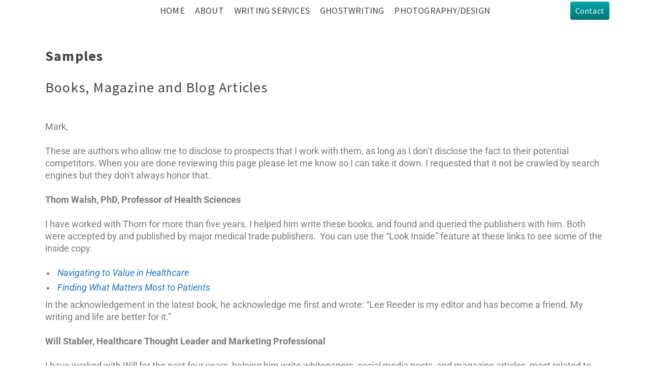

--- FILE ---
content_type: text/css
request_url: https://winningwords.com/wp-content/uploads/siteorigin-widgets/sow-button-atom-2003c7b82ac6.css?ver=6.8.3
body_size: 545
content:
@media (max-width: 780px) {
  .so-widget-sow-button-atom-2003c7b82ac6 .ow-button-base.ow-button-align-center {
    text-align: center;
  }
  .so-widget-sow-button-atom-2003c7b82ac6 .ow-button-base.ow-button-align-center.ow-button-align-justify .sowb-button {
    display: inline-block;
  }
}
.so-widget-sow-button-atom-2003c7b82ac6 .ow-button-base .sowb-button {
  -webkit-box-shadow: inset 0 1px 0 rgba(255,255,255,0.2), 0 1px 2px rgba(0,0,0,0.065);
  -moz-box-shadow: inset 0 1px 0 rgba(255,255,255,0.2), 0 1px 2px rgba(0,0,0,0.065);
  box-shadow: inset 0 1px 0 rgba(255,255,255,0.2), 0 1px 2px rgba(0,0,0,0.065);
  -ms-box-sizing: border-box;
  -moz-box-sizing: border-box;
  -webkit-box-sizing: border-box;
  box-sizing: border-box;
  background: #00a5a8;
  background: -webkit-gradient(linear, left bottom, left top, color-stop(0, #007375), color-stop(1, #00a5a8));
  background: -ms-linear-gradient(bottom, #007375, #00a5a8);
  background: -moz-linear-gradient(center bottom, #007375 0%, #00a5a8 100%);
  background: -o-linear-gradient(#00a5a8, #007375);
  filter: progid:DXImageTransform.Microsoft.gradient(startColorstr='#00a5a8', endColorstr='#007375', GradientType=0);
  -webkit-border-radius: 0.25em 0.25em 0.25em 0.25em;
  -moz-border-radius: 0.25em 0.25em 0.25em 0.25em;
  border-radius: 0.25em 0.25em 0.25em 0.25em;
  border-color: #006466 #005a5c #004b4c #005a5c;
  border: 1px solid;
  color: #ffffff !important;
  font-size: 1em;
  
  padding-block: 0.5em;
  text-shadow: 0 1px 0 rgba(0, 0, 0, 0.05);
  padding-inline: 1em;
}
.so-widget-sow-button-atom-2003c7b82ac6 .ow-button-base .sowb-button.ow-button-hover:active,
.so-widget-sow-button-atom-2003c7b82ac6 .ow-button-base .sowb-button.ow-button-hover:hover {
  background: #00afb2;
  background: -webkit-gradient(linear, left bottom, left top, color-stop(0, #007d7f), color-stop(1, #00afb2));
  background: -ms-linear-gradient(bottom, #007d7f, #00afb2);
  background: -moz-linear-gradient(center bottom, #007d7f 0%, #00afb2 100%);
  background: -o-linear-gradient(#00afb2, #007d7f);
  filter: progid:DXImageTransform.Microsoft.gradient(startColorstr='#00afb2', endColorstr='#007d7f', GradientType=0);
  border-color: #00b9bc #00afb2 #00a0a3 #00afb2;
  color: #ffffff !important;
}

--- FILE ---
content_type: text/css
request_url: https://winningwords.com/wp-content/uploads/elementor/css/post-1112.css?ver=1763575266
body_size: 2139
content:
.elementor-widget-section .eael-protected-content-message{font-family:var( --e-global-typography-secondary-font-family ), Sans-serif;font-weight:var( --e-global-typography-secondary-font-weight );}.elementor-widget-section .protected-content-error-msg{font-family:var( --e-global-typography-secondary-font-family ), Sans-serif;font-weight:var( --e-global-typography-secondary-font-weight );}.elementor-1112 .elementor-element.elementor-element-7e9d96d3 > .elementor-background-overlay{background-color:transparent;background-image:linear-gradient(290deg, #088f9e 45%, rgba(242,41,91,0) 45%);opacity:0.5;transition:background 0.3s, border-radius 0.3s, opacity 0.3s;}.elementor-1112 .elementor-element.elementor-element-7e9d96d3{transition:background 0.3s, border 0.3s, border-radius 0.3s, box-shadow 0.3s;padding:20px 20px 20px 20px;}.elementor-1112 .elementor-element.elementor-element-feb65fe > .elementor-container > .elementor-column > .elementor-widget-wrap{align-content:center;align-items:center;}.elementor-1112 .elementor-element.elementor-element-feb65fe:not(.elementor-motion-effects-element-type-background), .elementor-1112 .elementor-element.elementor-element-feb65fe > .elementor-motion-effects-container > .elementor-motion-effects-layer{background-image:url("https://winningwords.com/wp-content/uploads/2020/04/AS_310367417-854.jpg");background-position:center center;background-repeat:no-repeat;background-size:cover;}.elementor-1112 .elementor-element.elementor-element-feb65fe > .elementor-background-overlay{background-color:transparent;background-image:linear-gradient(270deg, #7A7A7A 100%, rgba(0,0,0,0.15) 77%);opacity:0.57;transition:background 0.3s, border-radius 0.3s, opacity 0.3s;}.elementor-1112 .elementor-element.elementor-element-feb65fe > .elementor-container{min-height:571px;}.elementor-1112 .elementor-element.elementor-element-feb65fe{box-shadow:0px 0px 24px 0px rgba(0,0,0,0.5);transition:background 0.3s, border 0.3s, border-radius 0.3s, box-shadow 0.3s;}.elementor-bc-flex-widget .elementor-1112 .elementor-element.elementor-element-66d55e4d.elementor-column .elementor-widget-wrap{align-items:flex-start;}.elementor-1112 .elementor-element.elementor-element-66d55e4d.elementor-column.elementor-element[data-element_type="column"] > .elementor-widget-wrap.elementor-element-populated{align-content:flex-start;align-items:flex-start;}.elementor-1112 .elementor-element.elementor-element-66d55e4d > .elementor-element-populated{padding:0% 7% 0% 6%;}.elementor-widget-heading .eael-protected-content-message{font-family:var( --e-global-typography-secondary-font-family ), Sans-serif;font-weight:var( --e-global-typography-secondary-font-weight );}.elementor-widget-heading .protected-content-error-msg{font-family:var( --e-global-typography-secondary-font-family ), Sans-serif;font-weight:var( --e-global-typography-secondary-font-weight );}.elementor-widget-heading .elementor-heading-title{font-family:var( --e-global-typography-primary-font-family ), Sans-serif;font-weight:var( --e-global-typography-primary-font-weight );color:var( --e-global-color-primary );}.elementor-1112 .elementor-element.elementor-element-7068ad27 > .elementor-widget-container{padding:73px 0px 66px 0px;}.elementor-1112 .elementor-element.elementor-element-7068ad27{text-align:center;}.elementor-1112 .elementor-element.elementor-element-7068ad27 .elementor-heading-title{font-family:"Philosopher", Sans-serif;font-size:29px;font-weight:400;text-transform:uppercase;color:#ffffff;}.elementor-widget-text-editor .eael-protected-content-message{font-family:var( --e-global-typography-secondary-font-family ), Sans-serif;font-weight:var( --e-global-typography-secondary-font-weight );}.elementor-widget-text-editor .protected-content-error-msg{font-family:var( --e-global-typography-secondary-font-family ), Sans-serif;font-weight:var( --e-global-typography-secondary-font-weight );}.elementor-widget-text-editor{font-family:var( --e-global-typography-text-font-family ), Sans-serif;font-weight:var( --e-global-typography-text-font-weight );color:var( --e-global-color-text );}.elementor-widget-text-editor.elementor-drop-cap-view-stacked .elementor-drop-cap{background-color:var( --e-global-color-primary );}.elementor-widget-text-editor.elementor-drop-cap-view-framed .elementor-drop-cap, .elementor-widget-text-editor.elementor-drop-cap-view-default .elementor-drop-cap{color:var( --e-global-color-primary );border-color:var( --e-global-color-primary );}.elementor-1112 .elementor-element.elementor-element-51c77504 > .elementor-widget-container{padding:0px 0px 0px 12px;}.elementor-1112 .elementor-element.elementor-element-51c77504{font-family:"Philosopher", Sans-serif;font-size:22px;font-weight:300;}.elementor-widget-image .eael-protected-content-message{font-family:var( --e-global-typography-secondary-font-family ), Sans-serif;font-weight:var( --e-global-typography-secondary-font-weight );}.elementor-widget-image .protected-content-error-msg{font-family:var( --e-global-typography-secondary-font-family ), Sans-serif;font-weight:var( --e-global-typography-secondary-font-weight );}.elementor-widget-image .widget-image-caption{color:var( --e-global-color-text );font-family:var( --e-global-typography-text-font-family ), Sans-serif;font-weight:var( --e-global-typography-text-font-weight );}.elementor-1112 .elementor-element.elementor-element-2673bcf9 > .elementor-widget-container{padding:43px 0px 0px 0px;}.elementor-widget-form .eael-protected-content-message{font-family:var( --e-global-typography-secondary-font-family ), Sans-serif;font-weight:var( --e-global-typography-secondary-font-weight );}.elementor-widget-form .protected-content-error-msg{font-family:var( --e-global-typography-secondary-font-family ), Sans-serif;font-weight:var( --e-global-typography-secondary-font-weight );}.elementor-widget-form .elementor-field-group > label, .elementor-widget-form .elementor-field-subgroup label{color:var( --e-global-color-text );}.elementor-widget-form .elementor-field-group > label{font-family:var( --e-global-typography-text-font-family ), Sans-serif;font-weight:var( --e-global-typography-text-font-weight );}.elementor-widget-form .elementor-field-type-html{color:var( --e-global-color-text );font-family:var( --e-global-typography-text-font-family ), Sans-serif;font-weight:var( --e-global-typography-text-font-weight );}.elementor-widget-form .elementor-field-group .elementor-field{color:var( --e-global-color-text );}.elementor-widget-form .elementor-field-group .elementor-field, .elementor-widget-form .elementor-field-subgroup label{font-family:var( --e-global-typography-text-font-family ), Sans-serif;font-weight:var( --e-global-typography-text-font-weight );}.elementor-widget-form .elementor-button{font-family:var( --e-global-typography-accent-font-family ), Sans-serif;font-weight:var( --e-global-typography-accent-font-weight );}.elementor-widget-form .e-form__buttons__wrapper__button-next{background-color:var( --e-global-color-accent );}.elementor-widget-form .elementor-button[type="submit"]{background-color:var( --e-global-color-accent );}.elementor-widget-form .e-form__buttons__wrapper__button-previous{background-color:var( --e-global-color-accent );}.elementor-widget-form .elementor-message{font-family:var( --e-global-typography-text-font-family ), Sans-serif;font-weight:var( --e-global-typography-text-font-weight );}.elementor-widget-form .e-form__indicators__indicator, .elementor-widget-form .e-form__indicators__indicator__label{font-family:var( --e-global-typography-accent-font-family ), Sans-serif;font-weight:var( --e-global-typography-accent-font-weight );}.elementor-widget-form{--e-form-steps-indicator-inactive-primary-color:var( --e-global-color-text );--e-form-steps-indicator-active-primary-color:var( --e-global-color-accent );--e-form-steps-indicator-completed-primary-color:var( --e-global-color-accent );--e-form-steps-indicator-progress-color:var( --e-global-color-accent );--e-form-steps-indicator-progress-background-color:var( --e-global-color-text );--e-form-steps-indicator-progress-meter-color:var( --e-global-color-text );}.elementor-widget-form .e-form__indicators__indicator__progress__meter{font-family:var( --e-global-typography-accent-font-family ), Sans-serif;font-weight:var( --e-global-typography-accent-font-weight );}.elementor-1112 .elementor-element.elementor-element-6e65cba8{width:100%;max-width:100%;--e-form-steps-indicators-spacing:20px;--e-form-steps-indicator-padding:30px;--e-form-steps-indicator-inactive-secondary-color:#ffffff;--e-form-steps-indicator-active-secondary-color:#ffffff;--e-form-steps-indicator-completed-secondary-color:#ffffff;--e-form-steps-divider-width:1px;--e-form-steps-divider-gap:10px;}.elementor-1112 .elementor-element.elementor-element-6e65cba8 > .elementor-widget-container{margin:19px 19px 19px 19px;}.elementor-1112 .elementor-element.elementor-element-6e65cba8 .elementor-field-group{padding-right:calc( 7px/2 );padding-left:calc( 7px/2 );margin-bottom:24px;}.elementor-1112 .elementor-element.elementor-element-6e65cba8 .elementor-form-fields-wrapper{margin-left:calc( -7px/2 );margin-right:calc( -7px/2 );margin-bottom:-24px;}.elementor-1112 .elementor-element.elementor-element-6e65cba8 .elementor-field-group.recaptcha_v3-bottomleft, .elementor-1112 .elementor-element.elementor-element-6e65cba8 .elementor-field-group.recaptcha_v3-bottomright{margin-bottom:0;}body.rtl .elementor-1112 .elementor-element.elementor-element-6e65cba8 .elementor-labels-inline .elementor-field-group > label{padding-left:0px;}body:not(.rtl) .elementor-1112 .elementor-element.elementor-element-6e65cba8 .elementor-labels-inline .elementor-field-group > label{padding-right:0px;}body .elementor-1112 .elementor-element.elementor-element-6e65cba8 .elementor-labels-above .elementor-field-group > label{padding-bottom:0px;}.elementor-1112 .elementor-element.elementor-element-6e65cba8 .elementor-field-group > label, .elementor-1112 .elementor-element.elementor-element-6e65cba8 .elementor-field-subgroup label{color:#FFFFFF;}.elementor-1112 .elementor-element.elementor-element-6e65cba8 .elementor-field-group > label{font-size:17px;letter-spacing:1px;}.elementor-1112 .elementor-element.elementor-element-6e65cba8 .elementor-field-type-html{padding-bottom:0px;}.elementor-1112 .elementor-element.elementor-element-6e65cba8 .elementor-field-group .elementor-field{color:#FFFFFF;}.elementor-1112 .elementor-element.elementor-element-6e65cba8 .elementor-field-group .elementor-field, .elementor-1112 .elementor-element.elementor-element-6e65cba8 .elementor-field-subgroup label{font-size:16px;}.elementor-1112 .elementor-element.elementor-element-6e65cba8 .elementor-field-group .elementor-field:not(.elementor-select-wrapper){background-color:rgba(84, 89, 95, 0.28);border-color:#12726F;border-width:2px 2px 2px 2px;border-radius:1px 1px 1px 1px;}.elementor-1112 .elementor-element.elementor-element-6e65cba8 .elementor-field-group .elementor-select-wrapper select{background-color:rgba(84, 89, 95, 0.28);border-color:#12726F;border-width:2px 2px 2px 2px;border-radius:1px 1px 1px 1px;}.elementor-1112 .elementor-element.elementor-element-6e65cba8 .elementor-field-group .elementor-select-wrapper::before{color:#12726F;}.elementor-1112 .elementor-element.elementor-element-6e65cba8 .e-form__buttons__wrapper__button-next{background-color:#12726F;color:#ffffff;}.elementor-1112 .elementor-element.elementor-element-6e65cba8 .elementor-button[type="submit"]{background-color:#12726F;color:#ffffff;}.elementor-1112 .elementor-element.elementor-element-6e65cba8 .elementor-button[type="submit"] svg *{fill:#ffffff;}.elementor-1112 .elementor-element.elementor-element-6e65cba8 .e-form__buttons__wrapper__button-previous{color:#ffffff;}.elementor-1112 .elementor-element.elementor-element-6e65cba8 .e-form__buttons__wrapper__button-next:hover{color:#ffffff;}.elementor-1112 .elementor-element.elementor-element-6e65cba8 .elementor-button[type="submit"]:hover{color:#ffffff;}.elementor-1112 .elementor-element.elementor-element-6e65cba8 .elementor-button[type="submit"]:hover svg *{fill:#ffffff;}.elementor-1112 .elementor-element.elementor-element-6e65cba8 .e-form__buttons__wrapper__button-previous:hover{color:#ffffff;}.elementor-1112 .elementor-element.elementor-element-6e65cba8 .elementor-message{font-size:15px;font-weight:400;font-style:normal;text-decoration:none;line-height:1.1em;letter-spacing:0.2px;}.elementor-1112 .elementor-element.elementor-element-6e65cba8 .elementor-message.elementor-message-success{color:#FFFFFF;}.elementor-1112 .elementor-element.elementor-element-6e65cba8 .elementor-message.elementor-message-danger{color:#FFFFFF;}.elementor-1112 .elementor-element.elementor-element-6e65cba8 .elementor-message.elementor-help-inline{color:#FFFFFF;}#elementor-popup-modal-1112 .dialog-widget-content{animation-duration:1.2s;background-color:rgba(0,0,0,0);}#elementor-popup-modal-1112{background-color:rgba(255,255,255,0.8);justify-content:center;align-items:center;pointer-events:all;}#elementor-popup-modal-1112 .dialog-message{width:815px;height:auto;}#elementor-popup-modal-1112 .dialog-close-button{display:flex;top:2%;}#elementor-popup-modal-1112 .dialog-close-button i{color:#ffffff;}#elementor-popup-modal-1112 .dialog-close-button svg{fill:#ffffff;}@media(min-width:768px){.elementor-1112 .elementor-element.elementor-element-66d55e4d{width:53.245%;}.elementor-1112 .elementor-element.elementor-element-1c7a8e65{width:46.656%;}}@media(max-width:767px){.elementor-1112 .elementor-element.elementor-element-feb65fe:not(.elementor-motion-effects-element-type-background), .elementor-1112 .elementor-element.elementor-element-feb65fe > .elementor-motion-effects-container > .elementor-motion-effects-layer{background-position:-106px 0px;}.elementor-1112 .elementor-element.elementor-element-66d55e4d > .elementor-element-populated{padding:28px 28px 28px 28px;}#elementor-popup-modal-1112{align-items:flex-end;}}

--- FILE ---
content_type: text/css
request_url: https://winningwords.com/wp-content/uploads/elementor/css/post-637.css?ver=1763575266
body_size: 2163
content:
.elementor-widget-section .eael-protected-content-message{font-family:var( --e-global-typography-secondary-font-family ), Sans-serif;font-weight:var( --e-global-typography-secondary-font-weight );}.elementor-widget-section .protected-content-error-msg{font-family:var( --e-global-typography-secondary-font-family ), Sans-serif;font-weight:var( --e-global-typography-secondary-font-weight );}.elementor-637 .elementor-element.elementor-element-3f142c9a > .elementor-background-overlay{background-color:transparent;background-image:linear-gradient(290deg, #088f9e 45%, rgba(242,41,91,0) 45%);opacity:0.5;transition:background 0.3s, border-radius 0.3s, opacity 0.3s;}.elementor-637 .elementor-element.elementor-element-3f142c9a{transition:background 0.3s, border 0.3s, border-radius 0.3s, box-shadow 0.3s;padding:20px 20px 20px 20px;}.elementor-637 .elementor-element.elementor-element-232aedfb > .elementor-container > .elementor-column > .elementor-widget-wrap{align-content:center;align-items:center;}.elementor-637 .elementor-element.elementor-element-232aedfb:not(.elementor-motion-effects-element-type-background), .elementor-637 .elementor-element.elementor-element-232aedfb > .elementor-motion-effects-container > .elementor-motion-effects-layer{background-image:url("https://winningwords.com/wp-content/uploads/2020/04/AS_310367417-854.jpg");background-position:center center;background-repeat:no-repeat;background-size:cover;}.elementor-637 .elementor-element.elementor-element-232aedfb > .elementor-background-overlay{background-color:transparent;background-image:linear-gradient(270deg, #7A7A7A 100%, rgba(0,0,0,0.15) 77%);opacity:0.57;transition:background 0.3s, border-radius 0.3s, opacity 0.3s;}.elementor-637 .elementor-element.elementor-element-232aedfb > .elementor-container{min-height:571px;}.elementor-637 .elementor-element.elementor-element-232aedfb{box-shadow:0px 0px 24px 0px rgba(0,0,0,0.5);transition:background 0.3s, border 0.3s, border-radius 0.3s, box-shadow 0.3s;}.elementor-bc-flex-widget .elementor-637 .elementor-element.elementor-element-47bb2f3f.elementor-column .elementor-widget-wrap{align-items:flex-start;}.elementor-637 .elementor-element.elementor-element-47bb2f3f.elementor-column.elementor-element[data-element_type="column"] > .elementor-widget-wrap.elementor-element-populated{align-content:flex-start;align-items:flex-start;}.elementor-637 .elementor-element.elementor-element-47bb2f3f > .elementor-element-populated{padding:0% 7% 0% 6%;}.elementor-widget-heading .eael-protected-content-message{font-family:var( --e-global-typography-secondary-font-family ), Sans-serif;font-weight:var( --e-global-typography-secondary-font-weight );}.elementor-widget-heading .protected-content-error-msg{font-family:var( --e-global-typography-secondary-font-family ), Sans-serif;font-weight:var( --e-global-typography-secondary-font-weight );}.elementor-widget-heading .elementor-heading-title{font-family:var( --e-global-typography-primary-font-family ), Sans-serif;font-weight:var( --e-global-typography-primary-font-weight );color:var( --e-global-color-primary );}.elementor-637 .elementor-element.elementor-element-13dac87a > .elementor-widget-container{padding:73px 0px 66px 0px;}.elementor-637 .elementor-element.elementor-element-13dac87a{text-align:center;}.elementor-637 .elementor-element.elementor-element-13dac87a .elementor-heading-title{font-family:"Philosopher", Sans-serif;font-size:29px;font-weight:400;text-transform:uppercase;color:#ffffff;}.elementor-widget-text-editor .eael-protected-content-message{font-family:var( --e-global-typography-secondary-font-family ), Sans-serif;font-weight:var( --e-global-typography-secondary-font-weight );}.elementor-widget-text-editor .protected-content-error-msg{font-family:var( --e-global-typography-secondary-font-family ), Sans-serif;font-weight:var( --e-global-typography-secondary-font-weight );}.elementor-widget-text-editor{font-family:var( --e-global-typography-text-font-family ), Sans-serif;font-weight:var( --e-global-typography-text-font-weight );color:var( --e-global-color-text );}.elementor-widget-text-editor.elementor-drop-cap-view-stacked .elementor-drop-cap{background-color:var( --e-global-color-primary );}.elementor-widget-text-editor.elementor-drop-cap-view-framed .elementor-drop-cap, .elementor-widget-text-editor.elementor-drop-cap-view-default .elementor-drop-cap{color:var( --e-global-color-primary );border-color:var( --e-global-color-primary );}.elementor-637 .elementor-element.elementor-element-309be4d > .elementor-widget-container{padding:0px 0px 0px 12px;}.elementor-637 .elementor-element.elementor-element-309be4d{font-family:"Philosopher", Sans-serif;font-size:22px;font-weight:300;}.elementor-widget-image .eael-protected-content-message{font-family:var( --e-global-typography-secondary-font-family ), Sans-serif;font-weight:var( --e-global-typography-secondary-font-weight );}.elementor-widget-image .protected-content-error-msg{font-family:var( --e-global-typography-secondary-font-family ), Sans-serif;font-weight:var( --e-global-typography-secondary-font-weight );}.elementor-widget-image .widget-image-caption{color:var( --e-global-color-text );font-family:var( --e-global-typography-text-font-family ), Sans-serif;font-weight:var( --e-global-typography-text-font-weight );}.elementor-637 .elementor-element.elementor-element-73e1ffe > .elementor-widget-container{padding:43px 0px 0px 0px;}.elementor-widget-form .eael-protected-content-message{font-family:var( --e-global-typography-secondary-font-family ), Sans-serif;font-weight:var( --e-global-typography-secondary-font-weight );}.elementor-widget-form .protected-content-error-msg{font-family:var( --e-global-typography-secondary-font-family ), Sans-serif;font-weight:var( --e-global-typography-secondary-font-weight );}.elementor-widget-form .elementor-field-group > label, .elementor-widget-form .elementor-field-subgroup label{color:var( --e-global-color-text );}.elementor-widget-form .elementor-field-group > label{font-family:var( --e-global-typography-text-font-family ), Sans-serif;font-weight:var( --e-global-typography-text-font-weight );}.elementor-widget-form .elementor-field-type-html{color:var( --e-global-color-text );font-family:var( --e-global-typography-text-font-family ), Sans-serif;font-weight:var( --e-global-typography-text-font-weight );}.elementor-widget-form .elementor-field-group .elementor-field{color:var( --e-global-color-text );}.elementor-widget-form .elementor-field-group .elementor-field, .elementor-widget-form .elementor-field-subgroup label{font-family:var( --e-global-typography-text-font-family ), Sans-serif;font-weight:var( --e-global-typography-text-font-weight );}.elementor-widget-form .elementor-button{font-family:var( --e-global-typography-accent-font-family ), Sans-serif;font-weight:var( --e-global-typography-accent-font-weight );}.elementor-widget-form .e-form__buttons__wrapper__button-next{background-color:var( --e-global-color-accent );}.elementor-widget-form .elementor-button[type="submit"]{background-color:var( --e-global-color-accent );}.elementor-widget-form .e-form__buttons__wrapper__button-previous{background-color:var( --e-global-color-accent );}.elementor-widget-form .elementor-message{font-family:var( --e-global-typography-text-font-family ), Sans-serif;font-weight:var( --e-global-typography-text-font-weight );}.elementor-widget-form .e-form__indicators__indicator, .elementor-widget-form .e-form__indicators__indicator__label{font-family:var( --e-global-typography-accent-font-family ), Sans-serif;font-weight:var( --e-global-typography-accent-font-weight );}.elementor-widget-form{--e-form-steps-indicator-inactive-primary-color:var( --e-global-color-text );--e-form-steps-indicator-active-primary-color:var( --e-global-color-accent );--e-form-steps-indicator-completed-primary-color:var( --e-global-color-accent );--e-form-steps-indicator-progress-color:var( --e-global-color-accent );--e-form-steps-indicator-progress-background-color:var( --e-global-color-text );--e-form-steps-indicator-progress-meter-color:var( --e-global-color-text );}.elementor-widget-form .e-form__indicators__indicator__progress__meter{font-family:var( --e-global-typography-accent-font-family ), Sans-serif;font-weight:var( --e-global-typography-accent-font-weight );}.elementor-637 .elementor-element.elementor-element-9ff915d{width:100%;max-width:100%;--e-form-steps-indicators-spacing:20px;--e-form-steps-indicator-padding:30px;--e-form-steps-indicator-inactive-secondary-color:#ffffff;--e-form-steps-indicator-active-secondary-color:#ffffff;--e-form-steps-indicator-completed-secondary-color:#ffffff;--e-form-steps-divider-width:1px;--e-form-steps-divider-gap:10px;}.elementor-637 .elementor-element.elementor-element-9ff915d > .elementor-widget-container{margin:19px 19px 19px 19px;}.elementor-637 .elementor-element.elementor-element-9ff915d .elementor-field-group{padding-right:calc( 7px/2 );padding-left:calc( 7px/2 );margin-bottom:24px;}.elementor-637 .elementor-element.elementor-element-9ff915d .elementor-form-fields-wrapper{margin-left:calc( -7px/2 );margin-right:calc( -7px/2 );margin-bottom:-24px;}.elementor-637 .elementor-element.elementor-element-9ff915d .elementor-field-group.recaptcha_v3-bottomleft, .elementor-637 .elementor-element.elementor-element-9ff915d .elementor-field-group.recaptcha_v3-bottomright{margin-bottom:0;}body.rtl .elementor-637 .elementor-element.elementor-element-9ff915d .elementor-labels-inline .elementor-field-group > label{padding-left:0px;}body:not(.rtl) .elementor-637 .elementor-element.elementor-element-9ff915d .elementor-labels-inline .elementor-field-group > label{padding-right:0px;}body .elementor-637 .elementor-element.elementor-element-9ff915d .elementor-labels-above .elementor-field-group > label{padding-bottom:0px;}.elementor-637 .elementor-element.elementor-element-9ff915d .elementor-field-group > label, .elementor-637 .elementor-element.elementor-element-9ff915d .elementor-field-subgroup label{color:#FFFFFF;}.elementor-637 .elementor-element.elementor-element-9ff915d .elementor-field-group > label{font-size:17px;letter-spacing:1px;}.elementor-637 .elementor-element.elementor-element-9ff915d .elementor-field-type-html{padding-bottom:0px;}.elementor-637 .elementor-element.elementor-element-9ff915d .elementor-field-group .elementor-field{color:#FFFFFF;}.elementor-637 .elementor-element.elementor-element-9ff915d .elementor-field-group .elementor-field, .elementor-637 .elementor-element.elementor-element-9ff915d .elementor-field-subgroup label{font-size:16px;}.elementor-637 .elementor-element.elementor-element-9ff915d .elementor-field-group .elementor-field:not(.elementor-select-wrapper){background-color:rgba(84, 89, 95, 0.28);border-color:#12726F;border-width:2px 2px 2px 2px;border-radius:1px 1px 1px 1px;}.elementor-637 .elementor-element.elementor-element-9ff915d .elementor-field-group .elementor-select-wrapper select{background-color:rgba(84, 89, 95, 0.28);border-color:#12726F;border-width:2px 2px 2px 2px;border-radius:1px 1px 1px 1px;}.elementor-637 .elementor-element.elementor-element-9ff915d .elementor-field-group .elementor-select-wrapper::before{color:#12726F;}.elementor-637 .elementor-element.elementor-element-9ff915d .e-form__buttons__wrapper__button-next{background-color:#12726F;color:#ffffff;}.elementor-637 .elementor-element.elementor-element-9ff915d .elementor-button[type="submit"]{background-color:#12726F;color:#ffffff;}.elementor-637 .elementor-element.elementor-element-9ff915d .elementor-button[type="submit"] svg *{fill:#ffffff;}.elementor-637 .elementor-element.elementor-element-9ff915d .e-form__buttons__wrapper__button-previous{color:#ffffff;}.elementor-637 .elementor-element.elementor-element-9ff915d .e-form__buttons__wrapper__button-next:hover{color:#ffffff;}.elementor-637 .elementor-element.elementor-element-9ff915d .elementor-button[type="submit"]:hover{color:#ffffff;}.elementor-637 .elementor-element.elementor-element-9ff915d .elementor-button[type="submit"]:hover svg *{fill:#ffffff;}.elementor-637 .elementor-element.elementor-element-9ff915d .e-form__buttons__wrapper__button-previous:hover{color:#ffffff;}.elementor-637 .elementor-element.elementor-element-9ff915d .elementor-message{font-size:15px;font-weight:400;font-style:normal;text-decoration:none;line-height:1.1em;letter-spacing:0.2px;}.elementor-637 .elementor-element.elementor-element-9ff915d .elementor-message.elementor-message-success{color:#FFFFFF;}.elementor-637 .elementor-element.elementor-element-9ff915d .elementor-message.elementor-message-danger{color:#FFFFFF;}.elementor-637 .elementor-element.elementor-element-9ff915d .elementor-message.elementor-help-inline{color:#FFFFFF;}#elementor-popup-modal-637 .dialog-widget-content{animation-duration:1.2s;background-color:rgba(0,0,0,0);}#elementor-popup-modal-637{background-color:rgba(255,255,255,0.8);justify-content:center;align-items:center;pointer-events:all;}#elementor-popup-modal-637 .dialog-message{width:815px;height:auto;}#elementor-popup-modal-637 .dialog-close-button{display:flex;top:2%;}#elementor-popup-modal-637 .dialog-close-button i{color:#ffffff;}#elementor-popup-modal-637 .dialog-close-button svg{fill:#ffffff;}@media(min-width:768px){.elementor-637 .elementor-element.elementor-element-47bb2f3f{width:53.245%;}.elementor-637 .elementor-element.elementor-element-f0302eb{width:46.656%;}}@media(max-width:767px){.elementor-637 .elementor-element.elementor-element-232aedfb:not(.elementor-motion-effects-element-type-background), .elementor-637 .elementor-element.elementor-element-232aedfb > .elementor-motion-effects-container > .elementor-motion-effects-layer{background-position:-106px 0px;}.elementor-637 .elementor-element.elementor-element-47bb2f3f > .elementor-element-populated{padding:28px 28px 28px 28px;}#elementor-popup-modal-637{align-items:flex-end;}}